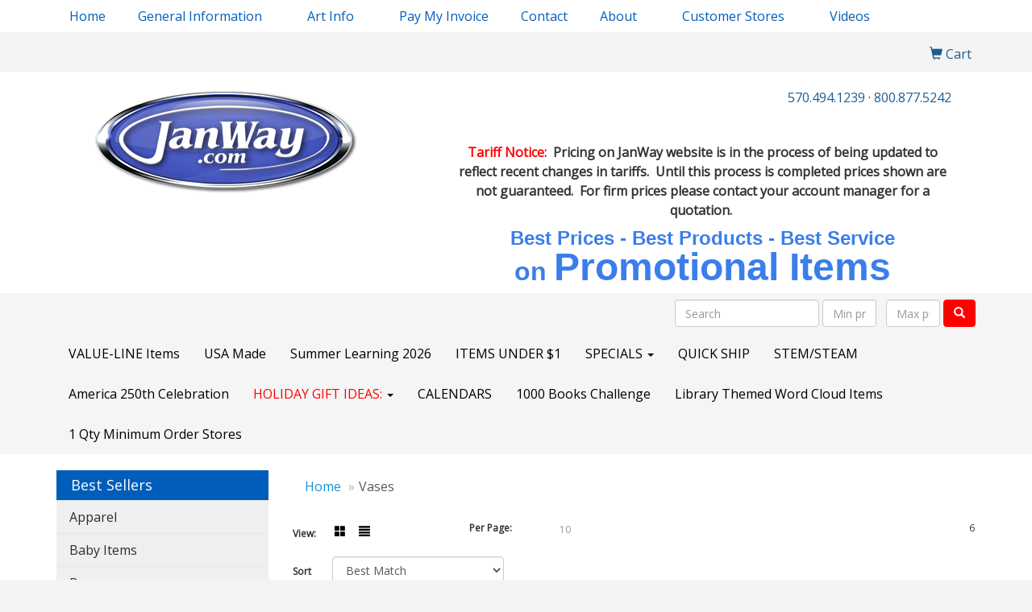

--- FILE ---
content_type: text/html
request_url: https://www.shopjanway.com/awards-vases.htm
body_size: 16391
content:
<!DOCTYPE html>
<html lang="en">
  <head>
    <meta charset="utf-8">
    <meta http-equiv="X-UA-Compatible" content="IE=edge">
    <meta name="viewport" content="width=device-width, initial-scale=1">
    <!-- The above 3 meta tags *must* come first in the head; any other head content must come *after* these tags -->
	
	<title>JanWay | Promotional Products for Library, Business and Non-Profit Organizations | - Vases</title>
<meta name="description" content="JANWAY COMPANY. Best selection of promotional items, apparel and corporate gifts. Let us earn your business with our 1st class service and low prices.  Best prices due to our 36 plus years selling advertising products.  Best service to ALL customers.">
<meta name="keywords" content="JANWAY COMPANY, promotional, promotion, merchandise, advertising, specialties, specialty, marketing, business, school, give aways, library, reading, fund raisers,">
<link rel="canonical" href="https://www.shopjanway.com/awards-vases.htm" />
<meta name="robots" content="index,follow">
<link rel="SHORTCUT ICON" type="image/ico" href="https://www.shopjanway.com/favicon.ico">
<link rel="icon" type="image/png" href="https://www.shopjanway.com/favicon.ico">

    <!-- Bootstrap core CSS -->
    <link href="/distsite/styles/7/common/css/bootstrap.min.css" rel="stylesheet">
    <link href="/distsite/styles/7/common/css/flexslider.css" rel="stylesheet">
   <link href="/distsite/styles/7/common/css/font-awesome.min.css" rel="stylesheet">
   <!-- Lightbox for rich text editor image destinations -->
   <link rel="stylesheet" type="text/css" href="/distsite/styles/7/common/css/lightbox/lightbox.css" />
    <!-- HTML5 shim and Respond.js for IE8 support of HTML5 elements and media queries -->
    <!--[if lt IE 9]>
      <script src="https://oss.maxcdn.com/html5shiv/3.7.2/html5shiv.min.js"></script>
      <script src="https://oss.maxcdn.com/respond/1.4.2/respond.min.js"></script>
    <![endif]-->
    <!-- Custom styles for this theme -->
      <link href="/we/we.dll/StyleSheet?UN=43597&Type=WETheme&TS=45951.4825578704" rel="stylesheet">
    
  </head>

   <body id="page-10980095">
   

    <header>
  <nav id="nav1">
    <div class="container">
	<ul  id="nav1" class="sf-menu hidden-xs">
	<li class=""><a href="/">Home</a></li>
<li class=""><a href="#">General Information</a><ul><li><a href="/International-Orders.htm"><span style="color:#005EB8;">International Orders</span></a>
</li><li><a href="/Changes_002.htm"><span style="color:#005EB8;">Changes to Orders</span></a>
</li><li><a href="/Coupons.htm"><span style="color:#005EB8;">Coupon Disclaimer</span></a>
</li><li><a href="/Complaints.htm"><span style="color:#005EB8;">Complaints or Disputes</span></a>
</li><li><a href="/Copyright.htm"><span style="color:#005EB8;">Copyright/Trademark Laws</span></a>
</li><li><a href="/Disclaimer.htm"><span style="color:#005EB8;">Disclaimer Policy</span></a>
</li><li><a href="/overunderruns.htm"><span style="color:#005EB8;">Overruns and Underruns</span></a>
</li><li><a href="/Pricing_001.htm"><span style="color:#005EB8;">Pricing</span></a>
</li><li><a href="/Beat_the_Competition.htm"><span style="color:#005EB8;">Beat the Competition Pricing</span></a>
</li><li><a href="/Product_Representations.htm"><span style="color:#005EB8;">Product Representations</span></a>
</li><li><a href="/Samples.htm"><span style="color:#005EB8;">Sample Policy</span></a>
</li><li><a href="#"><span style="color:#005EB8;">Shipping Information</span></a>
<ul><li><a href="/Dropshipments.htm"><span style="color:#005EB8;">Drop/ Split Shipments and Third Party Shipments</span></a>
</li><li><a href="/mugs.htm"><span style="color:#005EB8;">Mugs</span></a>
</li><li><a href="/Parcel_Post.htm"><span style="color:#005EB8;">Parcel Post</span></a>
</li><li><a href="/Address.htm"><span style="color:#005EB8;">Shipping Addresses</span></a>
</li><li><a href="/Quotations.htm"><span style="color:#005EB8;">Shipping Quotations</span></a>
</li><li><a href="/Truck.htm"><span style="color:#005EB8;">Truck Shipments</span></a>
</li></ul></li><li><a href="/returns.htm"><span style="color:#005EB8;">Returns</span></a>
</li></ul></li>
<li class=""><a href="#">Art Info</a><ul><li><a href="/Art_Info_art_files.htm"><span style="color:#005EB8;">Providing Art Files</span></a>
</li><li><a href="/Art_Info_custom_designs.htm"><span style="color:#005EB8;">Custom Designs</span></a>
</li><li><a href="https://www.promoplace.com/janway/sr/1803228" target="_blank"><span style="color:#005EB8;">Stock Designs</span></a>
</li><li><a href="/artupload.htm">Art Upload</a>
</li></ul></li>
<li class=""><a href="/paybill.htm">Pay My Invoice</a></li>
<li class=""><a href="/contact.htm">Contact</a></li>
<li class=""><a href="https://www.promoplace.com/janway/about_002.htm" target="_top">About</a><ul><li><a href="/about_002.htm"><span style="color:#005EB8;">About</span></a>
</li><li><a href="/why-promotional-consultant_002.htm"><span style="color:#005EB8;">Why Promotional Consultant</span></a>
</li><li><a href="/We_are_here_for_you_002.htm"><span style="color:#005EB8;">We are here for you</span></a>
</li><li><a href="/mission.htm"><span style="color:#005EB8;">Mission</span></a>
</li></ul></li>
<li class=""><a href="#">Customer Stores</a><ul><li><a href="https://www.promoplace.com/janway/sr/1815591" target="_blank"><span style="color:#005EB8;">Talk Read Sing</span></a>
</li></ul></li>
<li class="label-item">Videos<ul><li><a href="https://www.youtube.com/watch?v=s3GmdUWge18" target="_blank"><span style="color:#000080;">Power of Promotional Products</span></a>
</li><li><a href="https://www.youtube.com/watch?v=knVoNDQEBBI" target="_blank"><span style="color:#000080;">40th Anniversary - About JanWay</span></a>
</li><li><a href="https://www.youtube.com/watch?v=1mO_wr3aH70" target="_blank"><span style="color:#000080;">5 Reasons Every Library Should Have Promotional Tote Bags</span></a>
</li><li><a href="/whoever.htm"><span style="color:#000080;">Whoever</span></a>
</li></ul></li>

</ul>

	<ul class="hidden-xs navbar-right social-icons">
				
	</ul>
    </div>
  </nav>
  <div id="header-text-container">
    <div class="container">
      <div class="row">
        <div class="col-sm-12">
		<ul id="nav0" class="list list-unstyled list-inline pull-right">
	<li class="label-item"></li>
	<li class=""><a href="/spacer_001.htm"><span class="icon-only"><span style="color:#F5F5F5;">blank</span></span></a></li>
<li class=""><a href="/spacer_002.htm"><span class="icon-only"><span style="color:#F5F5F5;">blank</span></span></a></li>
<li class=""><a href="/spacer_004.htm"><span class="icon-only"><span style="color:#F5F5F5;">blank</span></span></a></li>
<li class=""><a href="/spacer_005.htm"><span class="icon-only"><span style="color:#F5F5F5;">blank</span></span></a></li>
<li class=""><a href="/spacer_003.htm"><span class="icon-only"><span style="color:#F5F5F5;">blank</span></span></a></li>
<li class=""><a href="/cart_001.htm"><span class="glyphicon glyphicon-shopping-cart" aria-hidden="true"></span> <span class="icon-only">Cart</span></a></li>

	
</ul>

          <div class="clear"></div>
        </div>
        <!-- /.col 12 -->
      </div>
    </div>
  </div>
  <div id="header">
  	<div class="container">
        <div class="row">
          <div class="col-sm-5">
            <div id="logo">
                        
                        <a href="https://www.shopjanway.com"><img class="img-responsive" src="/we/we.dll/Pic?UN=43597&F=C&T=754&Age=1448887763" alt="JANWAY COMPANY" /></a>
                        
            </div>
          </div>
          <!--/.col4-->
          <div class="col-sm-7" id="header-right">

                <!-- QuickSearch -->
                <div class="quicksearch visible-xs-block">
  <div class="row">
    <div class="col-sm-8 col-xs-12">
      <form name="QuickSearch" class="quick-form" role="search" method="get" action="https://www.shopjanway.com/:quicksearch.htm" >
        <div class="form-inline">
          <div class="form-group">
			  <label class="sr-only" for="quicksearchboxmob">Search</label>
            <input type="text" class="form-control" name="quicksearchbox" id="quicksearchboxmob" placeholder="Quick Search">
          </div>
          <div class="form-group">
			  <label class="sr-only" for="LoPmob">Enter low price</label> 
            <input type="text" size="5" class="form-control" name="LoP" id="LoPmob" placeholder="Price">
          </div>
          <div class="form-group">
            <label class="control-label label-sm" style="font-weight:600; color:#7B7B7B; font-size:12px;">-</label>
          </div>
          <div class="form-group">
			  <label class="sr-only" for="HiPmob">Enter high price</label>
            <input type="text" size="5" class="form-control" name="HiP" id="HiPmob" placeholder="Price">
          </div>
          <button class="btn btn-default" type="submit" onclick="return(document.getElementById('quicksearchboxmob').value.trim()>'' || document.getElementById('LoPmob').value.trim()>'' || document.getElementById('HiPmob').value.trim()>'');"><span class="glyphicon glyphicon-search"></span></button>
        </div>
      </form>
    </div>
    <div class="clear-xs-block"></div>
    <div class="col-sm-4 col-xs-12 hidden-xs"> <a href="https://www.shopjanway.com/search">Advanced Search</a> </div>
  </div>
  <!-- /.row -->
</div>


            <ul class="list list-unstyled list-inline header-contact">
                        <li class=""><a href="tel:5704941239">570.494.1239</a>&nbsp;&middot;&nbsp;<a href="tel:8008775242">800.877.5242</a></li>
                        <li class="hidden"><a href="mailto:PAM@janway.com">PAM@janway.com</a></li>
            </ul>
              <div id="header-text" class="hidden-xs">
                <p><html><p style="text-align: center;">&nbsp;</p>
<p style="text-align: center;"><strong><span style="color: #ff0000;">Tariff Notice:</span>&nbsp; Pricing on JanWay website is in the process of being updated to reflect recent changes in tariffs.&nbsp; Until this process is completed prices shown are not guaranteed.&nbsp; For firm prices please contact your account manager for a quotation.&nbsp;</strong></p>
<p style="text-align: center;"><span style="color: #3b7eeb; font-size: 18pt;"><span style="font-family: 'arial black', sans-serif; background-color: #ffffff;"><strong>Be</strong></span><span style="font-family: 'arial black', sans-serif; background-color: #ffffff;"><strong>st Prices - Best Products</strong></span></span><span style="color: #3b7eeb; font-size: 18pt;"><span style="font-family: 'arial black', sans-serif; background-color: #ffffff;"><strong>&nbsp;- Best Service</strong></span></span></p>
<p style="text-align: center;"><span style="color: #3b7eeb;"><span style="font-family: 'arial black', sans-serif; font-size: 24pt; background-color: #ffffff;"><strong>on <span style="font-size: 36pt;">Promotional Items</span></strong></span></span></p></html></p>
              </div>
          </div>
          <!--/.col4-->
        </div>

        </div><!-- container -->

            <!-- navbar 2 -->
             <nav class="navbar navbar-default" role="navigation">
             	<div class="container">
                <div class="navbar-header">
                    <button type="button" class="navbar-toggle" data-toggle="collapse" data-target=".navbar-collapse">
                        <span class="sr-only">Toggle navigation</span>
                        <span class="icon-bar"></span>
                        <span class="icon-bar"></span>
                        <span class="icon-bar"></span>
                    </button>
                </div>
            <div class="collapse navbar-collapse">

                <!-- QuickSearch -->
                <div class="quicksearch">
  <form name="QuickSearch" class="navbar-form navbar-right hidden-xs hidden-sm hidden-md" role="search" method="get" action="https://www.shopjanway.com/:quicksearch.htm">
    <div class="form-group">
		<label class="sr-only" for="quicksearchbox">Search</label> 
      <input type="text" size="20"  class="form-control" name="quicksearchbox" id="quicksearchbox" placeholder="Search">
    </div>
    <div class="form-group">
		<label class="sr-only" for="LoP">Enter low price</label>  
      <input type="text" size="4" class="form-control" name="LoP" id="LoP" placeholder="Min price">
    </div>
    <div class="form-group">
      <label class="control-label label-sm" style="font-weight:600; color:#fff; font-size:12px;">-</label>
    </div>
    <div class="form-group">
		<label class="sr-only" for="HiP">Enter high price</label>  
      <input type="text" size="4" class="form-control" name="HiP" id="HiP" placeholder="Max price">
    </div>
    <div class="form-group">
      <button class="btn btn-default" type="submit" onclick="return(document.getElementById('quicksearchbox').value.trim()>'' || document.getElementById('LoP').value.trim()>'' || document.getElementById('HiP').value.trim()>'');"><span class="glyphicon glyphicon-search"></span></button>
    </div>
  </form>
</div>


            <ul id="nav2" class="nav navbar-nav">
	<li class="visible-xs"><a href="/">Home</a></li>
<li class="dropdown visible-xs"><a href="#" class="dropdown-toggle" data-toggle="dropdown">General Information <span class="caret"></span></a><ul class="dropdown-menu multi-level"><li><a href="/International-Orders.htm"><span style="color:#005EB8;">International Orders</span></a>
</li><li><a href="/Changes_002.htm"><span style="color:#005EB8;">Changes to Orders</span></a>
</li><li><a href="/Coupons.htm"><span style="color:#005EB8;">Coupon Disclaimer</span></a>
</li><li><a href="/Complaints.htm"><span style="color:#005EB8;">Complaints or Disputes</span></a>
</li><li><a href="/Copyright.htm"><span style="color:#005EB8;">Copyright/Trademark Laws</span></a>
</li><li><a href="/Disclaimer.htm"><span style="color:#005EB8;">Disclaimer Policy</span></a>
</li><li><a href="/overunderruns.htm"><span style="color:#005EB8;">Overruns and Underruns</span></a>
</li><li><a href="/Pricing_001.htm"><span style="color:#005EB8;">Pricing</span></a>
</li><li><a href="/Beat_the_Competition.htm"><span style="color:#005EB8;">Beat the Competition Pricing</span></a>
</li><li><a href="/Product_Representations.htm"><span style="color:#005EB8;">Product Representations</span></a>
</li><li><a href="/Samples.htm"><span style="color:#005EB8;">Sample Policy</span></a>
</li><li class="dropdown dropdown-submenu"><a href="#" class="dropdown-toggle" data-toggle="dropdown"><span style="color:#005EB8;">Shipping Information</span></a>

<ul class="dropdown-menu"><li><a href="/Dropshipments.htm"><span style="color:#005EB8;">Drop/ Split Shipments and Third Party Shipments</span></a>
</li><li><a href="/mugs.htm"><span style="color:#005EB8;">Mugs</span></a>
</li><li><a href="/Parcel_Post.htm"><span style="color:#005EB8;">Parcel Post</span></a>
</li><li><a href="/Address.htm"><span style="color:#005EB8;">Shipping Addresses</span></a>
</li><li><a href="/Quotations.htm"><span style="color:#005EB8;">Shipping Quotations</span></a>
</li><li><a href="/Truck.htm"><span style="color:#005EB8;">Truck Shipments</span></a>
</li></ul></li><li><a href="/returns.htm"><span style="color:#005EB8;">Returns</span></a>
</li></ul></li>
<li class="dropdown visible-xs"><a href="#" class="dropdown-toggle" data-toggle="dropdown">Art Info <span class="caret"></span></a><ul class="dropdown-menu multi-level"><li><a href="/Art_Info_art_files.htm"><span style="color:#005EB8;">Providing Art Files</span></a>
</li><li><a href="/Art_Info_custom_designs.htm"><span style="color:#005EB8;">Custom Designs</span></a>
</li><li><a href="https://www.promoplace.com/janway/sr/1803228" target="_blank"><span style="color:#005EB8;">Stock Designs</span></a>
</li><li><a href="/artupload.htm">Art Upload</a>
</li></ul></li>
<li class="visible-xs"><a href="/paybill.htm">Pay My Invoice</a></li>
<li class="visible-xs"><a href="/contact.htm">Contact</a></li>
<li class="dropdown visible-xs"><a href="https://www.promoplace.com/janway/about_002.htm" target="_top" class="dropdown-toggle" data-toggle="dropdown">About <span class="caret"></span></a><ul class="dropdown-menu multi-level"><li><a href="/about_002.htm"><span style="color:#005EB8;">About</span></a>
</li><li><a href="/why-promotional-consultant_002.htm"><span style="color:#005EB8;">Why Promotional Consultant</span></a>
</li><li><a href="/We_are_here_for_you_002.htm"><span style="color:#005EB8;">We are here for you</span></a>
</li><li><a href="/mission.htm"><span style="color:#005EB8;">Mission</span></a>
</li></ul></li>
<li class="dropdown visible-xs"><a href="#" class="dropdown-toggle" data-toggle="dropdown">Customer Stores <span class="caret"></span></a><ul class="dropdown-menu multi-level"><li><a href="https://www.promoplace.com/janway/sr/1815591" target="_blank"><span style="color:#005EB8;">Talk Read Sing</span></a>
</li></ul></li>
<li class="label-item visible-xs">Videos<ul><li><a href="https://www.youtube.com/watch?v=s3GmdUWge18" target="_blank"><span style="color:#000080;">Power of Promotional Products</span></a>
</li><li><a href="https://www.youtube.com/watch?v=knVoNDQEBBI" target="_blank"><span style="color:#000080;">40th Anniversary - About JanWay</span></a>
</li><li><a href="https://www.youtube.com/watch?v=1mO_wr3aH70" target="_blank"><span style="color:#000080;">5 Reasons Every Library Should Have Promotional Tote Bags</span></a>
</li><li><a href="/whoever.htm"><span style="color:#000080;">Whoever</span></a>
</li></ul></li>
<li class=""><a href="/ValueLine.htm">VALUE-LINE Items</a></li>
<li class=""><a href="https://www.shopjanway.com/:quicksearch.htm?quicksearchbox=usa" target="_top">USA Made</a></li>
<li class=""><a href="/SummerLearning.htm">Summer Learning 2026</a></li>
<li class=""><a href="/top-items-under-1.htm">ITEMS UNDER $1</a></li>
<li class="dropdown "><a href="#" class="dropdown-toggle" data-toggle="dropdown">SPECIALS <span class="caret"></span></a><ul class="dropdown-menu multi-level"><li><a href="/PickAPair.htm">Pen & Note Pad Special</a>
</li><li><a href="/Free_Set_Up.htm">FREE Set Up SALE</a>
</li><li><a href="/closeout.htm">CLOSEOUTS</a>
</li><li><a href="/Specials_002.htm">SPECIALS</a>
</li></ul></li>
<li class=""><a href="/quick-ship-items.htm">QUICK SHIP</a></li>
<li class=""><a href="https://www.shopjanway.com/:quicksearch.htm?quicksearchbox=stem+bag&LoP=&HiP=" target="_blank">STEM/STEAM</a></li>
<li class=""><a href="/America_250.htm">America 250th Celebration</a></li>
<li class="dropdown "><a href="#" class="dropdown-toggle" data-toggle="dropdown"><span style="color:#FF0000;">HOLIDAY GIFT IDEAS:</span> <span class="caret"></span></a><ul class="dropdown-menu multi-level"><li><a href="/Ornaments_002.htm">Ornaments</a>
</li></ul></li>
<li class=""><a href="/Calendars_004.htm">CALENDARS</a></li>
<li class=""><a href="/1000BooksChallenge_004.htm">1000 Books Challenge</a></li>
<li class=""><a href="https://www.shopjanway.com/:quicksearch.htm?quicksearchbox=word+cloud&LoP=&HiP=" target="_blank">Library Themed Word Cloud Items</a></li>
<li class=""><a href="/Stores.htm">1 Qty Minimum Order Stores</a></li>

</ul>


            </div><!--/.nav-collapse -->
            </div><!--container -->
        </nav><!-- navbar -->

  </div><!-- header -->
</header>

<div class="page">

	<div id="mobile-nav" class="visible-xs">
	<script>
	function MobileNavChange(entered) 
	{
		to=entered.options[entered.selectedIndex].value;
		if (to>"") parent.location.href=to;
	}
	</script>
	<select class="form-control" onchange="MobileNavChange(this);">
              <option value="">Best Sellers</option>
			  <option value="/Apparel_001.htm">Apparel</option><option value="/Babyitems.htm">Baby Items</option><option value="/Bags_001.htm">Bags</option><option value="/Bookmarks.htm">Bookmarks</option><option value="/Buttonsetc_001.htm">Buttons * Patches * Pins * Stickers * Shoe Charms</option><option value="/Calendars_001.htm">Calendars</option><option value="/drinkware.htm">Drinkware</option><option value="/instock.htm">In Stock and Ready to Ship</option><option value="/Librarysupplies.htm">Library Supplies</option><option value="/Magnets.htm">Magnets</option><option value="/Officeitems.htm">Office Items</option><option value="/Outdoor.htm">Outdoor & Leisure</option><option value="/personalitems_001.htm">Personal Items</option><option value="/signs-displays_002.htm">Signs & Displays</option><option value="/tech.htm">Tech Items</option><option value="/toys.htm">Toys & Novelties</option><option value="/golfitems.htm">Golf Items</option><option value="/tradeshow.htm">Trade Show Items</option><option value="/writing-instruments.htm">Writing Instruments</option><option value="/apparel.htm">Apparel</option><option value="/automotive.htm">Automotive</option><option value="/awards.htm">Awards & Recognition</option><option value="/badges.htm">Badges & Lanyards</option><option value="/bags.htm">Bags</option><option value="/calendars.htm">Calendars</option><option value="/caps.htm">Caps & Hats</option><option value="/clocks.htm">Clocks</option><option value="/computer-accessories.htm">Computer Accessories</option><option value="/desk-items.htm">Desk Items</option><option value="/eco-friendly.htm">Eco Friendly</option><option value="/executive-gifts.htm">Executive Gifts</option><option value="/fun-and-games.htm">Fun & Games</option><option value="/golf.htm">Golf Items</option><option value="/healthcare.htm">Healthcare</option><option value="/keytags.htm">Key Tags</option><option value="/kitchen-and-home.htm">Kitchen & Home</option><option value="/mugs-and-drinkware.htm">Mugs & Drinkware</option><option value="/writing-insturments.htm">Writing Instruments</option><option value="/sports-and-outdoors.htm">Sports & Outdoors</option><option value="/stress-balls.htm">Stress Balls</option><option value="/technology.htm">Technology</option><option value="/tools-and-hardware.htm">Tools & Hardware</option><option value="/travel-items.htm">Travel Items</option><option value="/left-nav-advanced-search.htm">Can't find what you are looking for?  Advanced Search</option><option value="/left-nav-contact-us.htm">Contact Us</option>
	</select>
</div>


	<div class="container">

      <div id="main-content" class="row">
        <aside id="sidebar" class="col-sm-3 hidden-xs">


		<ul id="nav3" class="sf-menu sf-vertical">
    <li class="header"><h3>Best Sellers</h3></li>
	<li class=""><a href="/Apparel_001.htm">Apparel</a></li>
<li class=""><a href="/Babyitems.htm">Baby Items</a></li>
<li class=""><a href="/Bags_001.htm">Bags</a></li>
<li class=""><a href="/Bookmarks.htm">Bookmarks</a></li>
<li class=""><a href="/Buttonsetc_001.htm">Buttons * Patches * Pins * Stickers * Shoe Charms</a></li>
<li class=""><a href="/Calendars_001.htm">Calendars</a></li>
<li class=""><a href="/drinkware.htm">Drinkware</a></li>
<li class=""><a href="/instock.htm">In Stock and Ready to Ship</a></li>
<li class=""><a href="/Librarysupplies.htm">Library Supplies</a></li>
<li class=""><a href="/Magnets.htm">Magnets</a></li>
<li class=""><a href="/Officeitems.htm">Office Items</a></li>
<li class=""><a href="/Outdoor.htm">Outdoor & Leisure</a></li>
<li class=""><a href="/personalitems_001.htm">Personal Items</a></li>
<li class=""><a href="/signs-displays_002.htm">Signs & Displays</a></li>
<li class=""><a href="/tech.htm">Tech Items</a></li>
<li class=""><a href="/toys.htm">Toys & Novelties</a></li>
<li class=""><a href="/golfitems.htm">Golf Items</a></li>
<li class=""><a href="/tradeshow.htm">Trade Show Items</a></li>
<li class=""><a href="/writing-instruments.htm">Writing Instruments</a></li>
<li class="spacer"> </li>

<li class="title">Shop 1,000's of More Items</li>
<li class=""><a href="/apparel.htm">Apparel</a><ul><li><a href="/apparel-accessories.htm">Accessories</a><ul><li><a href="/apparel-aprons.htm">Aprons</a></li><li><a href="/apparel-armbands.htm">Armbands</a></li><li><a href="/apparel-gloves.htm">Gloves</a></li><li><a href="/apparel-socks.htm">Socks</a></li><li><a href="/apparel-wristbands.htm">Wristbands</a></li></ul></li><li><a href="/apparel-athletic-wear.htm">Athletic Wear</a><ul><li><a href="/apparel-sweatpants.htm">Sweatpants</a></li><li><a href="/apparel-sweatshirts.htm">Sweatshirts</a></li><li><a href="/apparel-tank-tops.htm">Tank Tops</a></li></ul></li><li><a href="/apparel-button-down-shirts.htm">Button Down Shirts</a><ul><li><a href="/apparel-denim.htm">Denim</a></li><li><a href="/apparel-dress.htm">Dress</a></li><li><a href="/apparel-dress_001.htm">Twill</a></li></ul></li><li><a href="/apparel-footwear.htm">Footwear</a><ul><li><a href="/apparel-casual.htm">Casual</a></li><li><a href="/apparel-workwear.htm">Work Wear</a></li></ul></li><li><a href="/apparel-infants.htm">Infants</a><ul><li><a href="/apparel-infant-bottoms.htm">Bottoms</a></li><li><a href="/apparel-onesies.htm">Onesies</a></li></ul></li><li><a href="/apparel-jackets.htm">Jackets</a><ul><li><a href="/apparel-fleece.htm">Fleece</a></li><li><a href="/apparel-hooded.htm">Hooded</a></li><li><a href="/apparel-nylon.htm">Nylon</a></li></ul></li><li><a href="/apparel-polo-shirts.htm">Polo Shirts</a><ul><li><a href="/apparel-polo-shirts-long-sleeve.htm">Long Sleeve</a></li><li><a href="/apparel-polo-shirts-short-sleeve.htm">Short Sleeve</a></li></ul></li><li><a href="/apparel-sweaters.htm">Sweaters</a><ul><li><a href="/apparel-cotton.htm">Cotton</a></li><li><a href="/apparel-fleece_001.htm">Fleece</a></li><li><a href="/apparel-knit.htm">Knit</a></li></ul></li><li><a href="/apparel-vests.htm">Vests</a><ul><li><a href="/apparel-vests-cotton.htm">Cotton</a></li><li><a href="/apparel-vests-fleece.htm">Fleece</a></li><li><a href="/apparel-vests-knit.htm">Knit</a></li></ul></li><li><a href="/apparel-tshirts.htm">T-Shirts</a><ul><li><a href="/apparelt-shirts-long-sleeve.htm">Long Sleeve</a></li><li><a href="/apparel-tshirts-short-sleeve.htm">Short Sleeve</a></li></ul></li><li><a href="/apparel-youth.htm">Youth</a><ul><li><a href="/apparel-bottoms.htm">Bottoms</a></li><li><a href="/apparel-jackets-outerwear.htm">Jackets & Outerwear</a></li><li><a href="/apparel-shirts.htm">Shirts</a></li></ul></li></ul></li>
<li class=""><a href="/automotive.htm">Automotive</a><ul><li><a href="/automotive-antenna-balls.htm">Antenna Balls</a></li><li><a href="/automotive-air-fresheners.htm">Air Fresheners</a></li><li><a href="/automotive-auto-shades.htm">Auto Shades</a></li><li><a href="/automotive-bumper-stickers.htm">Bumper Stickers</a></li><li><a href="/automotive-hitech-accessores.htm">Hi-Tech Accessories</a><ul><li><a href="/automotive-hitech-accessoreies-gps.htm">GPS Accessories</a></li><li><a href="/automotive-phone-accessories.htm">Music Accessories</a></li><li><a href="/automotive-music-accessories.htm">Phone Accessories</a></li></ul></li><li><a href="/automotive-license-plate-accessories.htm">License Plate Accessories</a></li><li><a href="/automotive-safety.htm">Safety</a><ul><li><a href="/automotive-first-aid.htm">First Aid</a></li><li><a href="/automotive-flashlights.htm">Flashlights</a></li><li><a href="/automotive-gauges.htm">Gauges</a></li><li><a href="/automotive-ice-scrapers.htm">Ice Scrapers</a></li><li><a href="/automotive-tool-kits.htm">Toolkits</a></li></ul></li></ul></li>
<li class=""><a href="/awards.htm">Awards & Recognition</a><ul><li><a href="/awards-plaques.htm">Plaques</a><ul><li><a href="/awards-plaques-acrylic.htm">Acrylic</a></li><li><a href="/awards-plaques-crystal.htm">Crystal</a></li><li><a href="/awards-plaques-glass.htm">Glass</a></li><li><a href="/awards-plaques-marble.htm">Marble</a></li><li><a href="/awards-plaques-metal.htm">Metal</a></li><li><a href="/awards-plaques-wood.htm">Wood</a></li></ul></li><li><a href="/awards-vases.htm">Vases</a><ul><li><a href="/awards-vases-crystal.htm">Crystal</a></li><li><a href="/awards-vases-glass.htm">Glass</a></li><li><a href="/awards-vases-marble.htm">Marble</a></li><li><a href="/awards-vases-metal.htm">Metal</a></li></ul></li><li><a href="/awards-emblems-pins-medals.htm">Emblems, Pins & Medals</a><ul><li><a href="/awards-emblems.htm">Emblems</a></li><li><a href="/awards-medals.htm">Medals</a></li><li><a href="/awards-pins.htm">Pins</a></li><li><a href="/awards-ribbons.htm">Ribbons</a></li></ul></li><li><a href="/awards-paperweights.htm">Paperweights</a><ul><li><a href="/awards-paperweights-acrylic.htm">Acrylic</a></li><li><a href="/awards-paperweights-crystal.htm">Crystal</a></li><li><a href="/awards-paperweights-glass.htm">Glass</a></li><li><a href="/awards-paperweights-marble.htm">Marble</a></li><li><a href="/awards-paperweights-metal.htm">Metal</a></li><li><a href="/awards-paperweights-wood.htm">Wood</a></li></ul></li><li><a href="/awards-trophies.htm">Trophies</a></li><li><a href="/awards-gift-sets.htm">Gift Sets</a><ul><li><a href="/awards-gift-sets-clocks.htm">Clocks & Watches</a></li><li><a href="/awards-gift-sets-desktop.htm">Desktop</a></li></ul></li><li><a href="/awards-golf.htm">Golf</a><ul><li><a href="/awards-golf-acrylic.htm">Acrylic</a></li><li><a href="/awards-golf-crystal.htm">Crystal</a></li><li><a href="/awards-golf-glass.htm">Glass</a></li><li><a href="/awards-golf-marble.htm">Marble</a></li><li><a href="/awards-golf-metal.htm">Metal</a></li></ul></li></ul></li>
<li class=""><a href="/badges.htm">Badges & Lanyards</a><ul><li><a href="/badges-holders.htm">Badge Holders</a></li><li><a href="/badges-lanyards.htm">Lanyards</a><ul><li><a href="/badges-lanyards-cotton.htm">Cotton</a></li><li><a href="/badges-lanyards-neoprene.htm">Neoprene</a></li><li><a href="/badges-lanyards-vinyl.htm">Vinyl</a></li><li><a href="/badges-landyards-woven.htm">Woven</a></li></ul></li><li><a href="/badges-names.htm">Name Badges</a></li><li><a href="/badges-reels.htm">Reels</a></li></ul></li>
<li class=""><a href="/bags.htm">Bags</a><ul><li><a href="/bags-attaches.htm">Attaches</a></li><li><a href="/bags-backpacks.htm">Backpacks</a></li><li><a href="/bags-baskets.htm">Baskets</a></li><li><a href="/bags-briefcases.htm">Briefcases</a></li><li><a href="/bags-computers.htm">Computer Bags</a></li><li><a href="/bags-coolers.htm">Coolers</a></li><li><a href="/bags-duffelsport.htm">Duffel & Sport Bags</a></li><li><a href="/bags-drawstring-sportpacks.htm">Drawstring Sportpacks</a></li><li><a href="/bags-eco.htm">Eco Friendly</a></li><li><a href="/bags-fannypacks.htm">Fanny Packs</a></li><li><a href="/bags-lunch.htm">Lunch Bags</a></li><li><a href="/bags-paper.htm">Paper</a></li><li><a href="/bags-plastic.htm">Plastic</a></li><li><a href="/bags-suitcase.htm">Suitcases</a></li><li><a href="/bags-toiletry.htm">Toiletry Bags</a></li><li><a href="/bags-tote.htm">Tote Bags</a><ul><li><a href="/bags-cotton-totes.htm">Cotton Totes</a></li><li><a href="/bags-fashion-totes.htm">Fashion Totes</a></li><li><a href="/bags-shopping-and-grocery-totes.htm">Shopping & Grocery</a></li><li><a href="/bags-trade-show-totes.htm">Trade Show Totes</a></li></ul></li><li><a href="/bags-travel.htm">Travel</a><ul><li><a href="/bags-garment.htm">Garment Bags</a></li></ul></li></ul></li>
<li class=""><a href="/calendars.htm">Calendars</a><ul><li><a href="/calendars-desktop.htm">Desktop</a></li><li><a href="/calendars-electronic.htm">Electronic</a></li><li><a href="/calendars-planners.htm">Planners</a></li><li><a href="/calendars-walls.htm">Walls</a></li></ul></li>
<li class=""><a href="/caps.htm">Caps & Hats</a><ul><li><a href="/caps-beanies.htm">Beanies</a></li><li><a href="/caps-camouflage.htm">Camouflage</a></li><li><a href="/caps-cotton.htm">Cotton Twill Canvas</a></li><li><a href="/caps-eco.htm">Eco Friendly</a></li><li><a href="/caps-fitted.htm">Fitted</a></li><li><a href="/caps-safety.htm">Safety</a></li><li><a href="/caps-visors.htm">Visors</a></li></ul></li>
<li class=""><a href="/clocks.htm">Clocks</a><ul><li><a href="/clocks-alarms.htm">Alarms</a></li><li><a href="/clocks-desktop.htm">Desktop</a></li><li><a href="/clocks-travel.htm">Travel</a></li><li><a href="/clocks-wall.htm">Wall</a></li><li><a href="/clocks-weather.htm">Weather Stations</a></li></ul></li>
<li class=""><a href="/computer-accessories.htm">Computer Accessories</a><ul><li><a href="/computer-cables-cords.htm">Cables & Cords</a></li><li><a href="/computer-flash-drives.htm">Flash Drives</a></li><li><a href="/computer-hubs.htm">Hubs</a></li><li><a href="/computer-keyboard-brushes.htm">Keyboard Brushes</a></li><li><a href="/computer-laptop-sleeves.htm">Laptop Sleeves</a></li><li><a href="/computer-monitor-mirrors.htm">Monitor Mirrors</a></li><li><a href="/computer-mouse.htm">Mouse</a></li><li><a href="/computer-pads.htm">Mouse Pads</a></li><li><a href="/computer-usb.htm">USB</a></li></ul></li>
<li class=""><a href="/desk-items.htm">Desk Items</a><ul><li><a href="/desk-items-binders.htm">Binders</a></li><li><a href="/desk-items-business-card-holders.htm">Business Card Holders</a></li><li><a href="/desk-items-caddies.htm">Caddies</a></li><li><a href="/desk-items-calculators.htm">Calculators</a></li><li><a href="/desk-items-clipboards.htm">Clipboards</a></li><li><a href="/desk-items-clips-and-note-holders.htm">Clips & Note Holders</a></li><li><a href="/desk-items-clocks.htm">Clocks</a></li><li><a href="/desk-items-folder.htm">Folders</a></li><li><a href="/desk-items-frames.htm">Frames</a></li><li><a href="/desk-items-hole-punch.htm">Hole Punch</a></li><li><a href="/desk-items-keyboard-pads.htm">Keyboard Pads</a></li><li><a href="/desk-items-labels.htm">Labels</a></li><li><a href="/desk-items-magnets.htm">Magnets</a></li><li><a href="/desk-items-magnifiers.htm">Magnifiers</a></li><li><a href="/desk-items-meausring-devices.htm">Measuring Devices</a></li><li><a href="/desk-items-boards.htm">Memo Boards</a></li><li><a href="/desk-items-mouse-pads.htm">Mousepads</a></li><li><a href="/desk-items-name-badges.htm">Name Badges</a></li><li><a href="/desk-items-note-pads.htm">Note Pads</a></li><li><a href="/desk-items-paperweights.htm">Paperweights</a></li><li><a href="/desk-items-sticky-notes.htm">Sticky Notes</a></li><li><a href="/desk-items-scissors.htm">Scissors</a></li><li><a href="/desk-items-signs.htm">Signs</a></li><li><a href="/desk-items-staple-removers.htm">Staple Removers</a></li><li><a href="/desk-items-staplers.htm">Staplers</a></li><li><a href="/desk-items-stress-relievers.htm">Stress Relievers</a></li></ul></li>
<li class=""><a href="/eco-friendly.htm">Eco Friendly</a><ul><li><a href="/eco-friendly-biodegradable.htm">Biodegradable</a></li><li><a href="/eco-friendly-efficient.htm">Efficient</a></li><li><a href="/eco-friendly-organic.htm">Organic</a></li><li><a href="/eco-friendly-recycled.htm">Recycled</a></li><li><a href="/eco-friendly-sustainable.htm">Sustainable</a></li></ul></li>
<li class=""><a href="/executive-gifts.htm">Executive Gifts</a><ul><li><a href="/executive-gifts-appliances.htm">Appliances & Electronics</a></li><li><a href="/executive-gifts-cameras.htm">Cameras</a></li><li><a href="/executive-gifts-fitness.htm">Fitness</a></li><li><a href="/executive-gifts-gift-sets.htm">Gift Sets</a></li></ul></li>
<li class=""><a href="/fun-and-games.htm">Fun & Games</a><ul><li><a href="/fun-and-games-airplanes.htm">Airplanes</a></li><li><a href="/fun-and-games-balls.htm">Balls</a></li><li><a href="/fun-and-games-board.htm">Board Games</a></li><li><a href="/fun-and-games-electronic.htm">Electronic</a></li><li><a href="/fun-and-games-flyers.htm">Flyers</a></li><li><a href="/fun-and-games-golf.htm">Golf</a></li><li><a href="/fun-and-games-inflatables.htm">Inflatables</a></li><li><a href="/fun-and-games-kites.htm">Kites</a></li><li><a href="/fun-and-games-puzzles.htm">Puzzles</a></li><li><a href="/fun-and-games-stuffed-animals.htm">Stuffed Animals</a></li><li><a href="/fun-and-games-tattoos.htm">Tattoos</a></li><li><a href="/fun-and-games-yoyos.htm">Yo-Yos</a></li></ul></li>
<li class=""><a href="/golf.htm">Golf Items</a><ul><li><a href="/golf-awards.htm">Awards</a></li><li><a href="/golf-bag-tags.htm">Bag Tags</a></li><li><a href="/golf-ball-markers.htm">Ball Markers</a></li><li><a href="/golf-balls.htm">Balls</a></li><li><a href="/golf-caps-and-visors.htm">Caps & Visors</a></li><li><a href="/golf-clips.htm">Clips</a></li><li><a href="/golf-clubs-and-putters.htm">Clubs & Putters</a></li><li><a href="/golf-flags.htm">Event Flags & Banners</a></li><li><a href="/golf-first-aid.htm">First Aid</a></li><li><a href="/golf-apparel.htm">Golf Apparel</a><ul><li><a href="/golf-outerwear.htm">Outerwear</a></li><li><a href="/golf-shirts.htm">Shirts</a></li></ul></li><li><a href="/golf-bags.htm">Golf Bags</a></li><li><a href="/golf-shoe-bags.htm">Shoe Bags</a></li><li><a href="/golf-tool-kits.htm">Tool Kits</a></li><li><a href="/golf-towels.htm">Towels</a></li></ul></li>
<li class=""><a href="/healthcare.htm">Healthcare</a><ul><li><a href="/healthcare-awareness.htm">Awareness</a></li><li><a href="/healthcare-candles.htm">Candles</a></li><li><a href="/healthcare-child.htm">Child and Infant</a></li><li><a href="/healthcare-firstaid.htm">First Aid Kits</a></li><li><a href="/healthcare-fitness.htm">Fitness</a></li><li><a href="/healthcare-handsanitizers.htm">Hand Sanitizers</a></li><li><a href="/healthcare-lipbalm.htm">Lip Balm</a></li><li><a href="/healthcare-nightlights.htm">Night Lights</a></li><li><a href="/healthcare-pedometers.htm">Pedometers</a></li><li><a href="/healthcare-pillboxes.htm">Pill Boxes</a></li><li><a href="/healthcare-pillcutters.htm">Pill Cutters</a></li><li><a href="/healthcare-spakits.htm">Spa Kits</a></li><li><a href="/healthcare-sunglasses.htm">Sunglasses</a></li><li><a href="/healthcare-sunscreen.htm">Sunscreen</a></li><li><a href="/healthcare-toiletries.htm">Toiletries</a></li><li><a href="/healthcare-travelkits.htm">Travel Kits</a></li></ul></li>
<li class=""><a href="/keytags.htm">Key Tags</a><ul><li><a href="/key-tags-cell-phone-accessories.htm">Cell Phone Accessories</a></li><li><a href="/key-tags-luggage.htm">Luggage Tags</a></li><li><a href="/key-tags-key-chains.htm">Keychains</a></li><li><a href="/key-tags-carabiner.htm">Carabiners</a></li><li><a href="/key-tags-electronic.htm">Electronic</a></li><li><a href="/key-tags-metal.htm">Metal</a></li><li><a href="/key-tags-plastic.htm">Plastic</a></li><li><a href="/key-tags-personal-safety.htm">Personal Safety</a></li></ul></li>
<li class=""><a href="/kitchen-and-home.htm">Kitchen & Home</a><ul><li><a href="/kitchen-and-home-appliances.htm">Appliances</a></li><li><a href="/kitchen-and-home-candles.htm">Candles</a></li><li><a href="/kitchen-and-home-containers.htm">Containers</a></li><li><a href="/kitchen-and-home-frames.htm">Frames</a></li><li><a href="/kitchen-and-home-gardening.htm">Gardening</a></li><li><a href="/kitchen-and-home-items.htm">Kitchen Items</a></li><li><a href="/kitchen-and-home-flashlights.htm">Flashlights</a></li><li><a href="/kitchen-and-home-night-lights.htm">Night Lights</a></li><li><a href="/kitchen-and-home-pet-products.htm">Pet Products</a></li><li><a href="/kitchen-and-home-vases.htm">Vases</a></li></ul></li>
<li class=""><a href="/mugs-and-drinkware.htm">Mugs & Drinkware</a><ul><li><a href="/mugs-and-drinkware-barware.htm_.htm">Barware</a></li><li><a href="/mugs-and-drinkware-beverage-insulators.htm">Beverage Insulators</a></li><li><a href="/mugs-and-drinkware-bottles.htm">Bottles</a></li><li><a href="/mugs-and-drinkware-carafes.htm">Carafes</a></li><li><a href="/mugs-and-drinkware-coasters.htm">Coasters</a></li><li><a href="/mugs-and-drinkware-cups.htm">Cups</a></li><li><a href="/mugs-and-drinkware-glassware.htm">Glassware</a></li><li><a href="/mugs-and-drinkware-mugs.htm">Mugs</a></li><li><a href="/mugs-and-drinkware-openers.htm">Openers</a></li><li><a href="/mugs-and-drinkware-paperware.htm">Paperware</a></li><li><a href="/mugs-and-drinkware-thermos.htm">Thermos</a></li><li><a href="/mugs-and-drinkware-travel.htm">Travel</a></li><li><a href="/mugs-and-drinkware-tumblers.htm">Tumblers</a></li></ul></li>
<li class=""><a href="/writing-insturments.htm">Writing Instruments</a><ul><li><a href="/pens-ballpoint.htm">Ballpoint</a></li><li><a href="/pens-chalk.htm">Chalk</a></li><li><a href="/pens-crayons.htm">Crayons</a></li><li><a href="/pens-erasers.htm">Erasers</a></li><li><a href="/pens-gels.htm">Gels</a></li><li><a href="/pens-gift-sets.htm">Gift Sets</a></li><li><a href="/pens-highlighters.htm">Highlighters</a></li><li><a href="/pens-hi-tech.htm">Hi-Tech Pens</a><ul><li><a href="/pens-fraud-resistant.htm">Fraud Resistant</a></li><li><a href="/pens-light-ups.htm">Light Ups</a></li><li><a href="/pens-pointers.htm">Pointers</a></li><li><a href="/pens-stylus.htm">Stylus</a></li><li><a href="/pens-usb.htm">USB</a></li></ul></li><li><a href="/pens-markers.htm">Markers</a></li><li><a href="/pens-pencils.htm">Pencils</a></li><li><a href="/pens-retractable.htm">Retractable</a></li><li><a href="/pens-rollerball.htm">Roller Ball</a></li><li><a href="/pens-sharperners.htm">Sharpeners</a></li><li><a href="/pens-stick-pens.htm">Stick Pens</a></li><li><a href="/pens-twist-pens.htm">Twist Pens</a></li></ul></li>
<li class=""><a href="/sports-and-outdoors.htm">Sports & Outdoors</a><ul><li><a href="/sports-and-outdoors-apparel.htm">Apparel</a><ul><li><a href="/sports-and-outdoors-outerwear.htm">Outerwear</a></li><li><a href="/sports-and-outdoors-shirts.htm">Shirts</a></li><li><a href="/sports-and-outdoors-uniforms.htm">Uniforms</a></li></ul></li><li><a href="/sports-and-outdoors-balls.htm">Balls</a><ul><li><a href="/sports-and-outdoors-baseball.htm">Baseball</a></li><li><a href="/sports-and-outdoors-basketball.htm">Basketball</a></li><li><a href="/sports-and-outdoors-football.htm">Football</a></li><li><a href="/sports-and-outdoors-hockey.htm">Hockey</a></li><li><a href="/sports-and-outdoors-soccer.htm">Soccer</a></li></ul></li><li><a href="/sports-and-outdoors-binoculars.htm">Binoculars</a></li><li><a href="/sports-and-outdoors-blankets.htm">Blankets</a></li><li><a href="/sports-and-outdoors-camping.htm">Camping</a></li><li><a href="/sports-and-outdoors-chairs.htm">Chairs</a></li><li><a href="/sports-and-outdoors-compasses.htm">Compasses</a></li><li><a href="/sports-and-outdoors-cushions.htm">Cushions</a></li><li><a href="/sports-and-outdoors-fishing.htm">Fishing</a></li><li><a href="/sports-and-outdoors-fitness.htm">Fitness</a></li><li><a href="/sports-and-outdoors-insulated-bags.htm">Insulated Bags</a></li><li><a href="/sports-and-outdoors-mats.htm">Mats</a></li><li><a href="/sports-and-outdoors-pedometers.htm">Pedometers</a></li><li><a href="/sports-and-outdoors-radios.htm">Radios</a></li><li><a href="/sports-and-outdoors-team-spirit.htm">Team Spirit</a><ul><li><a href="/sports-and-outdoors-fans.htm">Fans</a></li><li><a href="/sports-and-outdoors-foam-hands.htm">Foam Hands</a></li><li><a href="/sports-and-outdoors-megaphones.htm">Megaphones</a></li><li><a href="/sports-and-outdoors-noise-makers.htm">Noise Makers</a></li><li><a href="/sports-and-outdoors-pom-poms.htm">Pom Poms</a></li></ul></li><li><a href="/sports-and-outdoors-towels.htm">Towels</a></li><li><a href="/sports-and-outdoors-umbrellas.htm">Umbrellas</a></li><li><a href="/sports-and-outdoors-whistles.htm">Whistles</a></li></ul></li>
<li class=""><a href="/stress-balls.htm">Stress Balls</a><ul><li><a href="/stress-balls-cars-and-trucks.htm">Cars & Trucks</a></li><li><a href="/stress-balls-custom.htm">Custom</a></li><li><a href="/stress-balls-people.htm">People</a></li><li><a href="/stress-balls-seasonal.htm">Seasonal</a></li><li><a href="/stress-balls-shapes.htm">Shapes</a></li><li><a href="/stress-balls-sports.htm">Sports</a></li></ul></li>
<li class=""><a href="/technology.htm">Technology</a><ul><li><a href="/technology-accessories.htm">Accessories</a><ul><li><a href="/technology-accessories-adapters-and-charging-cables.htm">Adapters & Charging Cables</a></li><li><a href="/technology-accessories-cleaning-gadgets.htm">Cleaning Gadgets</a></li><li><a href="/technology-accessories-usb-hubs.htm">USB Hubs</a></li><li><a href="/technology-accessories-phone-and-mobile-stands.htm">Phone & Mobile Stands</a></li></ul></li><li><a href="/technology-bags.htm">Bags</a><ul><li><a href="/technology-bags-backpacks.htm">Backpacks</a></li><li><a href="/technology-bags-messengers.htm">Messengers</a></li></ul></li><li><a href="/technology-cases.htm">Cases</a><ul><li><a href="/technology-cases-cell-phone.htm">Cell Phone</a></li><li><a href="/technology-cases-ipad-and-tablet.htm">iPad & Tablet</a></li><li><a href="/technology-cases-laptops.htm">Laptop</a></li></ul></li><li><a href="/technology-mouse-pads.htm">Mouse Pads</a></li><li><a href="/technology-music-and-audio.htm">Music & Audio</a><ul><li><a href="/technology-music-and-audio-headphones-and-earbuds.htm">Headphones & Earbuds</a></li><li><a href="/technology-music-and-audio-speakers.htm">Speakers</a></li></ul></li><li><a href="/technology-power-banks.htm">Power Banks</a></li><li><a href="/technology-stylus-pens-and-tools.htm">Stylus Pens & Tools</a></li><li><a href="/technology-usb-flash-drives.htm">USB Flash Drives</a></li></ul></li>
<li class=""><a href="/tools-and-hardware.htm">Tools & Hardware</a><ul><li><a href="/tools-and-hardware-bbq-sets.htm">BBQ Sets</a></li><li><a href="/tools-and-hardware-gardening.htm">Gardening</a></li><li><a href="/tools-and-hardware-gauges.htm">Gauges</a></li><li><a href="/tools-and-hardware-knives.htm">Knives</a></li><li><a href="/tools-and-hardware-lighters.htm">Lighters</a></li><li><a href="/tools-and-hardware-measuring-devices.htm">Measuring Devices</a></li><li><a href="/tools-and-hardware-thermometers.htm">Thermometers</a></li><li><a href="/tools-and-hardware-tool-kits.htm">Tool Kits</a></li></ul></li>
<li class=""><a href="/travel-items.htm">Travel Items</a><ul><li><a href="/travel-items-luggagetags.htm">Luggage Tags</a></li><li><a href="/travel-items-toiletries.htm">Toiletries</a></li><li><a href="/travel-items-travel-bags.htm">Travel Bags</a></li><li><a href="/travel-items-travel-kits.htm">Travel Kits</a></li><li><a href="/travel-items-tsa-approved.htm">TSA Approved</a></li></ul></li>
<li class="spacer"> </li>

<li class="title">Need More?</li>
<li class=""><a href="/left-nav-advanced-search.htm">Can't find what you are looking for?  Advanced Search</a></li>
<li class=""><a href="/left-nav-contact-us.htm">Contact Us</a></li>

</ul>


        </aside> <!-- /sidebar -->

        <div class="col-sm-9">
		<!-- QuickSearch -->
		
<div class="quicksearch-medium visible-sm-block visible-md-block" style="padding:10px;">
  <div class="row">
    <div class="col-xs-12">
<form name="QuickSearch" class="quick-form form-inline pull-right" role="search" method="get" action="https://www.shopjanway.com/:quicksearch.htm">
        <div class="form-group">
			<label class="sr-only" for="quicksearchboxmed">Search</label>  
      <input type="text" size="30"  class="form-control" name="quicksearchbox" id="quicksearchboxmed" placeholder="Search">
    </div>
    <div class="form-group">
		<label class="sr-only" for="LoP">Enter low price</label>  
      <input type="text" size="4" class="form-control" name="LoP" id="LoP" placeholder="Min price">
    </div>
    <div class="form-group">
      <label class="control-label label-sm" style="font-weight:600; color:#7B7B7B; font-size:12px;">-</label>
    </div>
    <div class="form-group">
		<label class="sr-only" for="HiP">Enter high price</label> 
      <input type="text" size="4" class="form-control" name="HiP" id="HiP" placeholder="Max price">
    </div>
    <div class="form-group">
      <button class="btn btn-default" type="submit" onclick="return(document.getElementById('quicksearchboxmed').value.trim()>'' || document.getElementById('LoP').value.trim()>'' || document.getElementById('HiP').value.trim()>'');"><span class="glyphicon glyphicon-search"></span></button>
    </div>
      </form>
    </div>
    <div class="clear-xs-block"></div>

  </div>
  <!-- /.row -->
</div>
<!-- /.quicksearch -->

		<iframe id="WE_Frame" name="WE_Frame" title="subpage" width="100%" src="https://www.shopjanway.com/ws/ws.dll/StartSrch?UID=43597&WENavID=10980095" scrolling="no" frameborder="0"></iframe>

       </div> <!-- /.col-9 -->

      </div> <!-- /.row -->

    </div> <!-- /container -->
</div><!-- page -->

	<!-- Footer Include -->

    <div id="footer-container">
      <footer id="footer">
        <div class="container">

          <div class="we-footer row">

          <!-- Page Ordering Change -->

           <div class="col-sm-4 col-sm-push-8" id="block-right">
              <div class="social">
				
              </div>
              <!--/social -->

              <div class="clear"></div>

			<!-- Map -->
      <!--
      <div>
			<a href="https://maps.google.com/?q=11%20Academy%20Road,Cogan%20Station,PENNSYLVANIA%2017728" target="_blank">
			<img id="footer-map" style="width:220px;height:120px;" src="/we/we.dll/Pic?UN=43597&F=MapMain&MaxW=220&MaxH=120&Address=11%20Academy%20Road,Cogan%20Station,PENNSYLVANIA%2017728&Age=-1" class="img-responsive" alt="map" title="Click for a larger map" />
			</a>
			</div>
      -->
			<div class="clear"></div>

			<!-- Contact info -->
			<!--
		    <h4><span class="notranslate">JANWAY COMPANY</span></h4>
		    <p><span class="notranslate">11 Academy Road<br>Cogan Station, PENNSYLVANIA 17728<br>&nbsp;<br>t. <a href="tel:5704941239">570.494.1239</a>&nbsp;&middot;&nbsp;<a href="tel:8008775242">800.877.5242</a><br>f. 570.494.1350<br><a href="mailto:PAM@janway.com">PAM@janway.com</a></span></p>
			-->

            </div> <!-- /col 4 -->

            <div class="col-sm-8 col-sm-pull-4">
              <h3>JanWay Company                                                                            11 Academy Road, Cogan Station PA  17728</h3>

			  <!-- Footer Nav -->
			  <div class="row">
                <div class="col-sm-3">
                  <ul class="nav4">

<li class=""><a href="/">Home</a></li>
<li class=""><a href="/aboutf.htm">About</a></li>
<li class=""><a href="/contactf.htm">Contact</a></li>
<li class=""><a href="/newsf.htm">News & Events</a></li>
<li class=""><a href="/specialsf.htm">Specials</a></li>
                  </ul>
                </div>

                <div class="col-sm-3">
                  <ul class="nav4">

<li class=""><a href="/searchf.htm">Advanced Search</a></li>
<li class=""><a href="/showroomsf.htm">Showrooms</a></li>
<li class=""><a href="/presentationsf.htm">Presentations</a></li>
<li class=""><a href="/testimonialsf.htm">Testimonials</a></li>
<li class=""><a href="/linksf.htm">Links</a></li>
                  </ul>
                </div>

                <div class="col-sm-3">
                  <ul class="nav4">

<li class=""><a href="/blogf.htm">Blog</a></li>
<li class=""><a href="/artuploadf.htm">Art Upload</a></li>
<li class=""><a href="/paybillf_001.htm">Pay My Invoice</a></li>
<li class=""><a href="https://www.surveymonkey.com/r/KVZ8NCH" target="_blank">Raffle Sign-Up</a></li>
<li class=""><a href="/images-.htm">Images </a></li>
<li class=""><a href="/Sticker_designs.htm">Sticker Stock Designs</a></li>
<li class=""><a href="/Shoe_Charm_designs.htm">Shoe Charm Stock Designs</a></li>
<li class=""><a href="/fabric-terms.htm">Fabric Terms</a></li>
<li class=""><a href="/giving-tuesday_002.htm">Giving Tuesday</a></li>
                  </ul>
                </div>


</div>

               <!-- Additional Links -->
            <div id="additional-links">
    			<a href="https://www.shopjanway.com/:contact.htm">Questions or Comments?</a><br/>
    			<a href="https://www.shopjanway.com/:tellafriend.htm" onMouseOver="window.status='Tell A Friend About Our Site';return true;" onMouseOut="window.status='';return true;">Tell A Friend About Our Site</a>
            </div>

			<!-- Credit card logos -->
			            <ul class="list list-inline list-unstyled credit-cards">
              <li ><img class="img-responsive" src="/distsite/styles/7/common/images/cc/mc.png" alt="Master Card"></li>
              <li ><img class="img-responsive" src="/distsite/styles/7/common/images/cc/visa.png" alt="Visa"></li>
              <li ><img class="img-responsive" src="/distsite/styles/7/common/images/cc/amex.png" alt="American Express"></li>
              <li ><img class="img-responsive" src="/distsite/styles/7/common/images/cc/discover.png" alt="Discover"></li>
              <li  style="display:none;"><img class="img-responsive" src="/distsite/styles/7/common/images/cc/diners.png" alt="Diners Club"></li>
            </ul>


            </div>
            <!--/col 8 -->

          </div>
          <!--/row-->

		  <!-- Site Footer -->
		            <div class="row">
			  <div class="col-sm-12">
          	<div id="additional-footer">
    <!--
            <img id="poweredby" class="img-responsive pull-left" src="/distsite/styles/7/common/images/sgpower.png" alt="Powered by SAGE"/>
	-->
             <p class="copyright">
	  <!--Site design &copy; 2025 SAGE - Quick Technologies Inc.&nbsp; -->
	  <p><a href="https://www.bbb.org/us/pa/cogan-station/profile/promotional-products/janway-company-usa-inc-0241-235969119/#sealclick" target="_blank" rel="nofollow noopener noreferrer"><img style="border: 0;" src="https://seal-dc-easternpa.bbb.org/seals/blue-seal-293-61-whitetxt-bbb-235969119.png" alt="Janway Company USA Inc. BBB Business Review" /></a></p>
<p class="copyright">&nbsp;</p>
<p class="copyright">&nbsp;</p>
<p class="copyright">Information, data and designs from this website may not be copied, archived, mined, stored, captured, harvested or used in any way except in connection with use of the site in the ordinary course for its intended purpose.</p>
			 </p>
           	</div><!-- /#additional footer -->
		  </div>
          </div>




        </div>
        <!--/container -->

      </footer>
</div>
<!-- footer-container -->



	<!-- Bootstrap core JavaScript
    ================================================== -->
    <!-- Placed at the end of the document so the pages load faster -->
    <script src="/distsite/styles/7/common/js/jquery.min.js"></script>
    <script src="/distsite/styles/7/common/js/bootstrap.min.js"></script>
    <script src="/distsite/styles/7/common/js/hoverIntent.min.js"></script>
    <script src="/distsite/styles/7/common/js/superfish.min.js"></script>
    <script src="/distsite/styles/7/common/js/jquery.validate.min.js"></script>
    <script src="/distsite/styles/7/common/js/jquery.flexslider-min.js"></script>
    <script src="/distsite/styles/7/common/js/lightbox.js" type="text/javascript"></script>
    <script src="/distsite/styles/7/common/js/ie10-viewport-bug-workaround.js"></script>
    <script src="/js/iframeResizer.min.js" type="text/javascript"></script>
    <script src="/js/IFrameUtils.js?20150930" type="text/javascript"></script> <!-- Eventually can remove this one line when not using older resizer method anymore -->

<script>
	jQuery(document).ready(function(){
		jQuery('ul.sf-menu').superfish({
			animation: {opacity:'show'},	// slide-down effect without fade-in
			delay: 100,			// 1.2 second delay on mouseout
			speed: 'fast'
		});
	});

</script>

     <script>
      $(window).load(function() {
        $('#main-slider').flexslider({
            animation: "slide",
            controlsContainer: '.flex-container',
            pauseOnAction:false,
            pauseOnHover:true,
            controlNav: false,
            prevText: "",
            nextText: "",
			slideshowSpeed: 4000

        });

        $('#product-carousel').flexslider({
            animation: "slide",
            pauseOnAction:false,
            pauseOnHover:true,
            itemWidth: 160,
			slideshow: false,
      slideshowSpeed: 3000,
            controlNav: false,
            initDelay: 3000,
            prevText: "",
            nextText: ""
        });

         $('#signature').flexslider({
            animation: "slide",
            itemWidth: 120,
            pauseOnAction:false,
            pauseOnHover:true,
            controlNav: false
        });
      });
    </script>

<!-- iFrame Resize -->
<script>iFrameResize({checkOrigin:false,inPageLinks:true},'#WE_Frame');</script>


<!-- For VDS (temp until PS is flat - then move this to product detail page -->
<!-- highslide : VDS and pop-ups -->
	<script type="text/javascript" src="/highslide/highslide-full.packed.js"></script>
	<script type="text/javascript" src="/highslide/highslide.config.js" charset="utf-8"></script>
	<link rel="stylesheet" type="text/css" href="/highslide/highslide.css" />
	<script type="text/javascript">
	hs.lang = {
	   loadingText: '',
	   restoreTitle : 'Click to close.  Click and drag to move.'
	};
	hs.expandCursor = null; // hide zoom cursor
	hs.preserveContent = false;
	</script>
<!-- End highslide -->
<a style="display:none;" id="VDSAnchor" href="#" alt="VDS" onclick="return hs.htmlExpand(this, { objectType: 'iframe', objectLoadTime:'after', align: 'center', height:775, width:1050, allowWidthReduction:true, minWidth:300, minHeight:400 } );">Virtual Sample</a>
<!-- End For VDS -->





  </body>
</html>


--- FILE ---
content_type: text/html
request_url: https://www.shopjanway.com/ws/ws.dll/StartSrch?UID=43597&WENavID=10980095
body_size: 4465
content:
<!DOCTYPE html>  <!-- WebExpress Embedded iFrame Page : Product Search Results List -->
<html lang="en">
  <head>
    <meta charset="utf-8">
    <meta http-equiv="X-UA-Compatible" content="IE=edge">
    <meta name="viewport" content="width=device-width, initial-scale=1">
    <!-- The above 3 meta tags *must* come first in the head; any other head content must come *after* these tags -->
    
    <!-- Bootstrap core CSS -->
    <link href="/distsite/styles/7/common/css/bootstrap.min.css" rel="stylesheet">
	<!-- Flexslider -->
    <link href="/distsite/styles/7/common/css/flexslider.css" rel="stylesheet">
	<!-- Custom styles for this theme -->
    <link href="/we/we.dll/StyleSheet?UN=43597&Type=WETheme-PS&TS=45951.4825578704" rel="stylesheet">
	<link href="/distsite/styles/7/common/css/font-awesome.min.css" rel="stylesheet">
  
    <!-- HTML5 shim and Respond.js for IE8 support of HTML5 elements and media queries -->
    <!--[if lt IE 9]>
      <script src="https://oss.maxcdn.com/html5shiv/3.7.2/html5shiv.min.js"></script>
      <script src="https://oss.maxcdn.com/respond/1.4.2/respond.min.js"></script>
    <![endif]-->

		<style>
		.show-more {
  display: none;
  cursor: pointer;
}</style>
</head>

<body style="background:#fff;">

	<div class="col-lg-12 col-md-12 col-sm-12 container page" style="padding:0px;margin:0px;">
      <div id="main-content" class="row" style="margin:0px 2px 0px 0px;">

<!-- main content -->



        <div class="category-header">

        	<!-- Category Banner -->
<!--        	<img class="img-responsive" src="http://placehold.it/1150x175/1893d1/ffffff">
-->

            <!-- Breadcrumbs -->
            <ol class="breadcrumb"  >
              <li><a href="https://www.shopjanway.com" target="_top">Home</a></li>
              <li class="active">Vases</li>
            </ol>

            <!-- Category Text -->
<!--
        	<h1>Custom Tote Bags</h1>
            <p>Lorem ipsum dolor sit amet, consectetur adipiscing elit, sed do eiusmod tempor incididunt ut labore et dolore magna aliqua. Ut enim ad minim veniam, quis nostrud exercitation ullamco laboris nisi ut aliquip ex ea commodo consequat.</p>
        </div>
-->
        	<!-- Hide Section Mobile -->
        	<div class="row pr-list-filters hidden-xs">

               <div id="list-controls" class="col-sm-3">

                  <form class="form-horizontal">
                    <div class="form-group">
                      <label class="col-sm-2 col-xs-3 control-label">View:</label>
                      <div class="col-sm-10 col-xs-9">
			
                          <a href="/ws/ws.dll/StartSrch?UID=43597&WENavID=10980095&View=T&ST=25110704090221220906034367" class="btn btn-control grid"><span class="glyphicon glyphicon-th-large"></span></a>
                          <a href="/ws/ws.dll/StartSrch?UID=43597&WENavID=10980095&View=L&ST=25110704090221220906034367" class="btn btn-control"><span class="glyphicon glyphicon-align-justify"></span></a>
			
                      </div>
                    </div><!--/formgroup-->
                  </form>

               </div>

               <div class="col-sm-4 remove-pad">
                	<div class="form-group" >
                      <label class="col-sm-5 control-label">Per Page:</label>
                      <div class="col-sm-7 remove-pad">
                        <ul class="per-page notranslate">
							<li><a href="/ws/ws.dll/StartSrch?UID=43597&WENavID=10980095&ST=25110704090221220906034367&PPP=10" title="Show 10 per page" onMouseOver="window.status='Show 10 per page';return true;" onMouseOut="window.status='';return true;">10</a></li>
                        </ul>
                      </div>
               		</div><!--/formgroup-->
               </div> <!-- /.col-sm-4 -->
               <div class="col-sm-5">
					<p class="pr-showing"> 6</p>
               </div>

            </div><!-- /.row-->
        <!-- /End Hidden Mobile -->

            <div class="row pr-list-filters">

              <div class="col-sm-4 hidden-xs">
<script>
function GoToNewURL(entered)
{
	to=entered.options[entered.selectedIndex].value;
	if (to>"") {
		location=to;
		entered.selectedIndex=0;
	}
}
</script>
                <form class="form-horizontal">
                  <div class="form-group">
                      <label class="col-xs-2 col-sm-2 control-label sort">Sort</label>
                      <div class="col-xs-10 col-sm-10">
                         <select class="form-control sort" onchange="GoToNewURL(this);">
							<option value="/ws/ws.dll/StartSrch?UID=43597&WENavID=10980095&Sort=0" selected>Best Match</option><option value="/ws/ws.dll/StartSrch?UID=43597&WENavID=10980095&Sort=3">Most Popular</option><option value="/ws/ws.dll/StartSrch?UID=43597&WENavID=10980095&Sort=1">Price (Low to High)</option><option value="/ws/ws.dll/StartSrch?UID=43597&WENavID=10980095&Sort=2">Price (High to Low)</option>
                        </select>
                      </div>
                    </div><!--/formgroup-->
                  </form>
                </div><!--/col4-->

                <div class="col-sm-8 col-xs-12">
                      <div class="text-center">
                        <ul class="pagination">
						  <!--
                          <li>
                            <a href="#" aria-label="Previous">
                              <span aria-hidden="true">&laquo;</span>
                            </a>
                          </li>
						  -->
							
						  <!--
                          <li>
                            <a href="#" aria-label="Next">
                              <span aria-hidden="true">&raquo;</span>
                            </a>
                          </li>
						  -->
                        </ul>
                      </div>

					<div class="clear"></div>

                </div> <!--/col-12-->

            </div><!--/row-->

        	<div class="clear"></div>

            <div class="row visible-xs-block">
                	<div class="col-xs-12">

                      <p class="pr-showing"> 6</p>

                      <div class="btn-group pull-right" role="group">

						  
                          <a href="/ws/ws.dll/StartSrch?UID=43597&WENavID=10980095&View=T&ST=25110704090221220906034367" class="btn btn-control grid"><span class="glyphicon glyphicon-th-large"></span></a>
                          <a href="/ws/ws.dll/StartSrch?UID=43597&WENavID=10980095&View=L&ST=25110704090221220906034367" class="btn btn-control"><span class="glyphicon glyphicon-align-justify"></span></a>
						  

                          <div class="btn-group" role="group">
                            <button type="button" class="btn btn-white dropdown-toggle" data-toggle="dropdown" aria-haspopup="true" aria-expanded="false">
                              Sort <span class="caret"></span>
                            </button>
                            <ul class="dropdown-menu dropdown-menu-right">
								<li class="active"><a href="/ws/ws.dll/StartSrch?UID=43597&WENavID=10980095&Sort=0">Best Match</a></li><li><a href="/ws/ws.dll/StartSrch?UID=43597&WENavID=10980095&Sort=3">Most Popular</a></li><li><a href="/ws/ws.dll/StartSrch?UID=43597&WENavID=10980095&Sort=1">Price (Low to High)</a></li><li><a href="/ws/ws.dll/StartSrch?UID=43597&WENavID=10980095&Sort=2">Price (High to Low)</a></li>
                            </ul>
                          </div>

                      </div>
                    </div><!--/.col12 -->
            </div><!-- row -->

<!-- Product Results List -->
<ul class="thumbnail-list"><a name="0" href="#" alt="Item 0"></a>
<li>
 <a href="https://www.shopjanway.com/p/TVOKC-LZGBC/jaffa-baltimore-vase" target="_parent" alt="JAFFA® Baltimore Vase">
 <div class="pr-list-grid">
		<img class="img-responsive" src="/ws/ws.dll/QPic?SN=57550&P=125470220&I=0&PX=300" alt="JAFFA® Baltimore Vase">
		<p class="pr-name">JAFFA® Baltimore Vase</p>
		<p class="pr-price"  ><span class="notranslate">$89.52</span> - <span class="notranslate">$119.14</span></p>
		<p class="pr-number"  ><span class="notranslate">Item #TVOKC-LZGBC</span></p>
 </div>
 </a>
</li>
<a name="1" href="#" alt="Item 1"></a>
<li>
 <a href="https://www.shopjanway.com/p/BVMLH-LZFTF/jaffa-whisper-cut-vase" target="_parent" alt="JAFFA® Whisper-Cut Vase">
 <div class="pr-list-grid">
		<img class="img-responsive" src="/ws/ws.dll/QPic?SN=57550&P=395470015&I=0&PX=300" alt="JAFFA® Whisper-Cut Vase">
		<p class="pr-name">JAFFA® Whisper-Cut Vase</p>
		<p class="pr-price"  ><span class="notranslate">$383.74</span> - <span class="notranslate">$464.33</span></p>
		<p class="pr-number"  ><span class="notranslate">Item #BVMLH-LZFTF</span></p>
 </div>
 </a>
</li>
<a name="2" href="#" alt="Item 2"></a>
<li>
 <a href="https://www.shopjanway.com/p/MVMKE-LZFTM/jaffa-cairo-blue-vase" target="_parent" alt="JAFFA® Cairo Blue Vase">
 <div class="pr-list-grid">
		<img class="img-responsive" src="/ws/ws.dll/QPic?SN=57550&P=125470022&I=0&PX=300" alt="JAFFA® Cairo Blue Vase">
		<p class="pr-name">JAFFA® Cairo Blue Vase</p>
		<p class="pr-price"  ><span class="notranslate">$557.68</span> - <span class="notranslate">$674.80</span></p>
		<p class="pr-number"  ><span class="notranslate">Item #MVMKE-LZFTM</span></p>
 </div>
 </a>
</li>
<a name="3" href="#" alt="Item 3"></a>
<li>
 <a href="https://www.shopjanway.com/p/ZVMMD-LZFSR/mario-cioni-siena-clear-crystal-vase" target="_parent" alt="MARIO CIONI Siena Clear Crystal Vase">
 <div class="pr-list-grid">
		<img class="img-responsive" src="/ws/ws.dll/QPic?SN=57550&P=765470001&I=0&PX=300" alt="MARIO CIONI Siena Clear Crystal Vase">
		<p class="pr-name">MARIO CIONI Siena Clear Crystal Vase</p>
		<p class="pr-price"  ><span class="notranslate">$557.84</span> - <span class="notranslate">$742.46</span></p>
		<p class="pr-number"  ><span class="notranslate">Item #ZVMMD-LZFSR</span></p>
 </div>
 </a>
</li>
<a name="4" href="#" alt="Item 4"></a>
<li>
 <a href="https://www.shopjanway.com/p/OVNFL-LZFZN/jaffa-oceanic-vase" target="_parent" alt="JAFFA® Oceanic Vase">
 <div class="pr-list-grid">
		<img class="img-responsive" src="/ws/ws.dll/QPic?SN=57550&P=375470179&I=0&PX=300" alt="JAFFA® Oceanic Vase">
		<p class="pr-name">JAFFA® Oceanic Vase</p>
		<p class="pr-price"  ><span class="notranslate">$754.41</span> - <span class="notranslate">$867.57</span></p>
		<p class="pr-number"  ><span class="notranslate">Item #OVNFL-LZFZN</span></p>
 </div>
 </a>
</li>
<a name="5" href="#" alt="Item 5"></a>
<li>
 <a href="https://www.shopjanway.com/p/WURMK-SSOEE/jaffa-azul-vase" target="_parent" alt="JAFFA® Azul Vase">
 <div class="pr-list-grid">
		<img class="img-responsive" src="/ws/ws.dll/QPic?SN=57550&P=928551508&I=0&PX=300" alt="JAFFA® Azul Vase">
		<p class="pr-name">JAFFA® Azul Vase</p>
		<p class="pr-price"  style="display:none;" ></p>
		<p class="pr-number"  ><span class="notranslate">Item #WURMK-SSOEE</span></p>
 </div>
 </a>
</li>
</ul>

<!-- Footer pagination -->
<div class="row">
<div class="col-sm-12 col-xs-12">
             <div class="text-center">
                <ul class="pagination">
						  <!--
                          <li>
                            <a href="#" aria-label="Previous">
                              <span aria-hidden="true">&laquo;</span>
                            </a>
                          </li>
						  -->
							
						  <!--
                          <li>
                            <a href="#" aria-label="Next">
                              <span aria-hidden="true">&raquo;</span>
                            </a>
                          </li>
						  -->
                </ul>
              </div>
</div>
</div>

<!-- Custom footer -->


<!-- end main content -->

      </div> <!-- /.row -->
    </div> <!-- /container -->

	<!-- Bootstrap core JavaScript
    ================================================== -->
    <!-- Placed at the end of the document so the pages load faster -->
    <script src="/distsite/styles/7/common/js/jquery.min.js"></script>
    <script src="/distsite/styles/7/common/js/bootstrap.min.js"></script>
    <!-- IE10 viewport hack for Surface/desktop Windows 8 bug -->
    <script src="/distsite/styles/7/common/js/ie10-viewport-bug-workaround.js"></script>

	<!-- iFrame Resizer -->
	<script src="/js/iframeResizer.contentWindow.min.js" type="text/javascript"></script>
	<script type="text/javascript" src="/js/IFrameUtils.js?20150930"></script> <!-- For custom iframe integration functions (not resizing) -->
	<script>ScrollParentToTop();</script>
	<script>
		$(function () {
  			$('[data-toggle="tooltip"]').tooltip()
		})

    function PostAdStatToService(AdID, Type)
{
  var URL = '/we/we.dll/AdStat?AdID='+ AdID + '&Type=' +Type;

  // Try using sendBeacon.  Some browsers may block this.
  if (navigator && navigator.sendBeacon) {
      navigator.sendBeacon(URL);
  }
}

	</script>


	<!-- Custom - This page only -->

	<!-- Tile cell height equalizer -->
<!--
	<script src="/distsite/styles/7/common/js/jquery.matchHeight-min.js"></script>
	<script>
		$(function() {
    		$('.pr-list-grid').matchHeight();
		});
	</script>
-->
	<!-- End custom -->



</body>
</html>
